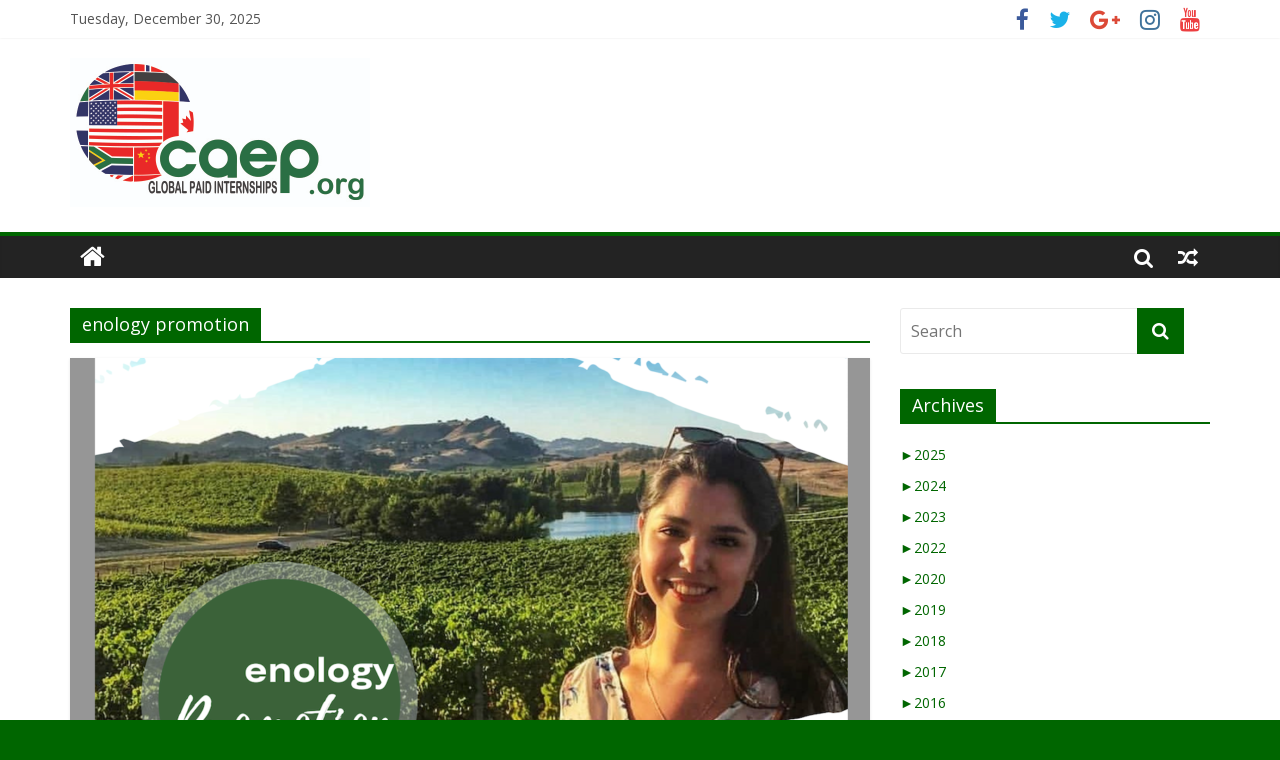

--- FILE ---
content_type: text/html; charset=UTF-8
request_url: https://caep.org/blog/tag/enology-promotion/
body_size: 16907
content:
<!DOCTYPE html>
<html lang="en-US">
<head>
	<meta charset="UTF-8"/><script type="text/javascript">(window.NREUM||(NREUM={})).init={ajax:{deny_list:["bam.nr-data.net"]},feature_flags:["soft_nav"]};(window.NREUM||(NREUM={})).loader_config={licenseKey:"d68edfe1c7",applicationID:"2110900",browserID:"5572134"};;/*! For license information please see nr-loader-rum-1.306.0.min.js.LICENSE.txt */
(()=>{var e,t,r={122:(e,t,r)=>{"use strict";r.d(t,{a:()=>i});var n=r(944);function i(e,t){try{if(!e||"object"!=typeof e)return(0,n.R)(3);if(!t||"object"!=typeof t)return(0,n.R)(4);const r=Object.create(Object.getPrototypeOf(t),Object.getOwnPropertyDescriptors(t)),a=0===Object.keys(r).length?e:r;for(let o in a)if(void 0!==e[o])try{if(null===e[o]){r[o]=null;continue}Array.isArray(e[o])&&Array.isArray(t[o])?r[o]=Array.from(new Set([...e[o],...t[o]])):"object"==typeof e[o]&&"object"==typeof t[o]?r[o]=i(e[o],t[o]):r[o]=e[o]}catch(e){r[o]||(0,n.R)(1,e)}return r}catch(e){(0,n.R)(2,e)}}},154:(e,t,r)=>{"use strict";r.d(t,{OF:()=>c,RI:()=>i,WN:()=>u,bv:()=>a,eN:()=>l,gm:()=>o,mw:()=>s,sb:()=>d});var n=r(863);const i="undefined"!=typeof window&&!!window.document,a="undefined"!=typeof WorkerGlobalScope&&("undefined"!=typeof self&&self instanceof WorkerGlobalScope&&self.navigator instanceof WorkerNavigator||"undefined"!=typeof globalThis&&globalThis instanceof WorkerGlobalScope&&globalThis.navigator instanceof WorkerNavigator),o=i?window:"undefined"!=typeof WorkerGlobalScope&&("undefined"!=typeof self&&self instanceof WorkerGlobalScope&&self||"undefined"!=typeof globalThis&&globalThis instanceof WorkerGlobalScope&&globalThis),s=Boolean("hidden"===o?.document?.visibilityState),c=/iPad|iPhone|iPod/.test(o.navigator?.userAgent),d=c&&"undefined"==typeof SharedWorker,u=((()=>{const e=o.navigator?.userAgent?.match(/Firefox[/\s](\d+\.\d+)/);Array.isArray(e)&&e.length>=2&&e[1]})(),Date.now()-(0,n.t)()),l=()=>"undefined"!=typeof PerformanceNavigationTiming&&o?.performance?.getEntriesByType("navigation")?.[0]?.responseStart},163:(e,t,r)=>{"use strict";r.d(t,{j:()=>E});var n=r(384),i=r(741);var a=r(555);r(860).K7.genericEvents;const o="experimental.resources",s="register",c=e=>{if(!e||"string"!=typeof e)return!1;try{document.createDocumentFragment().querySelector(e)}catch{return!1}return!0};var d=r(614),u=r(944),l=r(122);const f="[data-nr-mask]",g=e=>(0,l.a)(e,(()=>{const e={feature_flags:[],experimental:{allow_registered_children:!1,resources:!1},mask_selector:"*",block_selector:"[data-nr-block]",mask_input_options:{color:!1,date:!1,"datetime-local":!1,email:!1,month:!1,number:!1,range:!1,search:!1,tel:!1,text:!1,time:!1,url:!1,week:!1,textarea:!1,select:!1,password:!0}};return{ajax:{deny_list:void 0,block_internal:!0,enabled:!0,autoStart:!0},api:{get allow_registered_children(){return e.feature_flags.includes(s)||e.experimental.allow_registered_children},set allow_registered_children(t){e.experimental.allow_registered_children=t},duplicate_registered_data:!1},browser_consent_mode:{enabled:!1},distributed_tracing:{enabled:void 0,exclude_newrelic_header:void 0,cors_use_newrelic_header:void 0,cors_use_tracecontext_headers:void 0,allowed_origins:void 0},get feature_flags(){return e.feature_flags},set feature_flags(t){e.feature_flags=t},generic_events:{enabled:!0,autoStart:!0},harvest:{interval:30},jserrors:{enabled:!0,autoStart:!0},logging:{enabled:!0,autoStart:!0},metrics:{enabled:!0,autoStart:!0},obfuscate:void 0,page_action:{enabled:!0},page_view_event:{enabled:!0,autoStart:!0},page_view_timing:{enabled:!0,autoStart:!0},performance:{capture_marks:!1,capture_measures:!1,capture_detail:!0,resources:{get enabled(){return e.feature_flags.includes(o)||e.experimental.resources},set enabled(t){e.experimental.resources=t},asset_types:[],first_party_domains:[],ignore_newrelic:!0}},privacy:{cookies_enabled:!0},proxy:{assets:void 0,beacon:void 0},session:{expiresMs:d.wk,inactiveMs:d.BB},session_replay:{autoStart:!0,enabled:!1,preload:!1,sampling_rate:10,error_sampling_rate:100,collect_fonts:!1,inline_images:!1,fix_stylesheets:!0,mask_all_inputs:!0,get mask_text_selector(){return e.mask_selector},set mask_text_selector(t){c(t)?e.mask_selector="".concat(t,",").concat(f):""===t||null===t?e.mask_selector=f:(0,u.R)(5,t)},get block_class(){return"nr-block"},get ignore_class(){return"nr-ignore"},get mask_text_class(){return"nr-mask"},get block_selector(){return e.block_selector},set block_selector(t){c(t)?e.block_selector+=",".concat(t):""!==t&&(0,u.R)(6,t)},get mask_input_options(){return e.mask_input_options},set mask_input_options(t){t&&"object"==typeof t?e.mask_input_options={...t,password:!0}:(0,u.R)(7,t)}},session_trace:{enabled:!0,autoStart:!0},soft_navigations:{enabled:!0,autoStart:!0},spa:{enabled:!0,autoStart:!0},ssl:void 0,user_actions:{enabled:!0,elementAttributes:["id","className","tagName","type"]}}})());var p=r(154),m=r(324);let h=0;const v={buildEnv:m.F3,distMethod:m.Xs,version:m.xv,originTime:p.WN},b={consented:!1},y={appMetadata:{},get consented(){return this.session?.state?.consent||b.consented},set consented(e){b.consented=e},customTransaction:void 0,denyList:void 0,disabled:!1,harvester:void 0,isolatedBacklog:!1,isRecording:!1,loaderType:void 0,maxBytes:3e4,obfuscator:void 0,onerror:void 0,ptid:void 0,releaseIds:{},session:void 0,timeKeeper:void 0,registeredEntities:[],jsAttributesMetadata:{bytes:0},get harvestCount(){return++h}},_=e=>{const t=(0,l.a)(e,y),r=Object.keys(v).reduce((e,t)=>(e[t]={value:v[t],writable:!1,configurable:!0,enumerable:!0},e),{});return Object.defineProperties(t,r)};var w=r(701);const x=e=>{const t=e.startsWith("http");e+="/",r.p=t?e:"https://"+e};var S=r(836),k=r(241);const R={accountID:void 0,trustKey:void 0,agentID:void 0,licenseKey:void 0,applicationID:void 0,xpid:void 0},A=e=>(0,l.a)(e,R),T=new Set;function E(e,t={},r,o){let{init:s,info:c,loader_config:d,runtime:u={},exposed:l=!0}=t;if(!c){const e=(0,n.pV)();s=e.init,c=e.info,d=e.loader_config}e.init=g(s||{}),e.loader_config=A(d||{}),c.jsAttributes??={},p.bv&&(c.jsAttributes.isWorker=!0),e.info=(0,a.D)(c);const f=e.init,m=[c.beacon,c.errorBeacon];T.has(e.agentIdentifier)||(f.proxy.assets&&(x(f.proxy.assets),m.push(f.proxy.assets)),f.proxy.beacon&&m.push(f.proxy.beacon),e.beacons=[...m],function(e){const t=(0,n.pV)();Object.getOwnPropertyNames(i.W.prototype).forEach(r=>{const n=i.W.prototype[r];if("function"!=typeof n||"constructor"===n)return;let a=t[r];e[r]&&!1!==e.exposed&&"micro-agent"!==e.runtime?.loaderType&&(t[r]=(...t)=>{const n=e[r](...t);return a?a(...t):n})})}(e),(0,n.US)("activatedFeatures",w.B),e.runSoftNavOverSpa&&=!0===f.soft_navigations.enabled&&f.feature_flags.includes("soft_nav")),u.denyList=[...f.ajax.deny_list||[],...f.ajax.block_internal?m:[]],u.ptid=e.agentIdentifier,u.loaderType=r,e.runtime=_(u),T.has(e.agentIdentifier)||(e.ee=S.ee.get(e.agentIdentifier),e.exposed=l,(0,k.W)({agentIdentifier:e.agentIdentifier,drained:!!w.B?.[e.agentIdentifier],type:"lifecycle",name:"initialize",feature:void 0,data:e.config})),T.add(e.agentIdentifier)}},234:(e,t,r)=>{"use strict";r.d(t,{W:()=>a});var n=r(836),i=r(687);class a{constructor(e,t){this.agentIdentifier=e,this.ee=n.ee.get(e),this.featureName=t,this.blocked=!1}deregisterDrain(){(0,i.x3)(this.agentIdentifier,this.featureName)}}},241:(e,t,r)=>{"use strict";r.d(t,{W:()=>a});var n=r(154);const i="newrelic";function a(e={}){try{n.gm.dispatchEvent(new CustomEvent(i,{detail:e}))}catch(e){}}},261:(e,t,r)=>{"use strict";r.d(t,{$9:()=>d,BL:()=>s,CH:()=>g,Dl:()=>_,Fw:()=>y,PA:()=>h,Pl:()=>n,Pv:()=>k,Tb:()=>l,U2:()=>a,V1:()=>S,Wb:()=>x,bt:()=>b,cD:()=>v,d3:()=>w,dT:()=>c,eY:()=>p,fF:()=>f,hG:()=>i,k6:()=>o,nb:()=>m,o5:()=>u});const n="api-",i="addPageAction",a="addToTrace",o="addRelease",s="finished",c="interaction",d="log",u="noticeError",l="pauseReplay",f="recordCustomEvent",g="recordReplay",p="register",m="setApplicationVersion",h="setCurrentRouteName",v="setCustomAttribute",b="setErrorHandler",y="setPageViewName",_="setUserId",w="start",x="wrapLogger",S="measure",k="consent"},289:(e,t,r)=>{"use strict";r.d(t,{GG:()=>o,Qr:()=>c,sB:()=>s});var n=r(878),i=r(389);function a(){return"undefined"==typeof document||"complete"===document.readyState}function o(e,t){if(a())return e();const r=(0,i.J)(e),o=setInterval(()=>{a()&&(clearInterval(o),r())},500);(0,n.sp)("load",r,t)}function s(e){if(a())return e();(0,n.DD)("DOMContentLoaded",e)}function c(e){if(a())return e();(0,n.sp)("popstate",e)}},324:(e,t,r)=>{"use strict";r.d(t,{F3:()=>i,Xs:()=>a,xv:()=>n});const n="1.306.0",i="PROD",a="CDN"},374:(e,t,r)=>{r.nc=(()=>{try{return document?.currentScript?.nonce}catch(e){}return""})()},384:(e,t,r)=>{"use strict";r.d(t,{NT:()=>o,US:()=>u,Zm:()=>s,bQ:()=>d,dV:()=>c,pV:()=>l});var n=r(154),i=r(863),a=r(910);const o={beacon:"bam.nr-data.net",errorBeacon:"bam.nr-data.net"};function s(){return n.gm.NREUM||(n.gm.NREUM={}),void 0===n.gm.newrelic&&(n.gm.newrelic=n.gm.NREUM),n.gm.NREUM}function c(){let e=s();return e.o||(e.o={ST:n.gm.setTimeout,SI:n.gm.setImmediate||n.gm.setInterval,CT:n.gm.clearTimeout,XHR:n.gm.XMLHttpRequest,REQ:n.gm.Request,EV:n.gm.Event,PR:n.gm.Promise,MO:n.gm.MutationObserver,FETCH:n.gm.fetch,WS:n.gm.WebSocket},(0,a.i)(...Object.values(e.o))),e}function d(e,t){let r=s();r.initializedAgents??={},t.initializedAt={ms:(0,i.t)(),date:new Date},r.initializedAgents[e]=t}function u(e,t){s()[e]=t}function l(){return function(){let e=s();const t=e.info||{};e.info={beacon:o.beacon,errorBeacon:o.errorBeacon,...t}}(),function(){let e=s();const t=e.init||{};e.init={...t}}(),c(),function(){let e=s();const t=e.loader_config||{};e.loader_config={...t}}(),s()}},389:(e,t,r)=>{"use strict";function n(e,t=500,r={}){const n=r?.leading||!1;let i;return(...r)=>{n&&void 0===i&&(e.apply(this,r),i=setTimeout(()=>{i=clearTimeout(i)},t)),n||(clearTimeout(i),i=setTimeout(()=>{e.apply(this,r)},t))}}function i(e){let t=!1;return(...r)=>{t||(t=!0,e.apply(this,r))}}r.d(t,{J:()=>i,s:()=>n})},555:(e,t,r)=>{"use strict";r.d(t,{D:()=>s,f:()=>o});var n=r(384),i=r(122);const a={beacon:n.NT.beacon,errorBeacon:n.NT.errorBeacon,licenseKey:void 0,applicationID:void 0,sa:void 0,queueTime:void 0,applicationTime:void 0,ttGuid:void 0,user:void 0,account:void 0,product:void 0,extra:void 0,jsAttributes:{},userAttributes:void 0,atts:void 0,transactionName:void 0,tNamePlain:void 0};function o(e){try{return!!e.licenseKey&&!!e.errorBeacon&&!!e.applicationID}catch(e){return!1}}const s=e=>(0,i.a)(e,a)},566:(e,t,r)=>{"use strict";r.d(t,{LA:()=>s,bz:()=>o});var n=r(154);const i="xxxxxxxx-xxxx-4xxx-yxxx-xxxxxxxxxxxx";function a(e,t){return e?15&e[t]:16*Math.random()|0}function o(){const e=n.gm?.crypto||n.gm?.msCrypto;let t,r=0;return e&&e.getRandomValues&&(t=e.getRandomValues(new Uint8Array(30))),i.split("").map(e=>"x"===e?a(t,r++).toString(16):"y"===e?(3&a()|8).toString(16):e).join("")}function s(e){const t=n.gm?.crypto||n.gm?.msCrypto;let r,i=0;t&&t.getRandomValues&&(r=t.getRandomValues(new Uint8Array(e)));const o=[];for(var s=0;s<e;s++)o.push(a(r,i++).toString(16));return o.join("")}},606:(e,t,r)=>{"use strict";r.d(t,{i:()=>a});var n=r(908);a.on=o;var i=a.handlers={};function a(e,t,r,a){o(a||n.d,i,e,t,r)}function o(e,t,r,i,a){a||(a="feature"),e||(e=n.d);var o=t[a]=t[a]||{};(o[r]=o[r]||[]).push([e,i])}},607:(e,t,r)=>{"use strict";r.d(t,{W:()=>n});const n=(0,r(566).bz)()},614:(e,t,r)=>{"use strict";r.d(t,{BB:()=>o,H3:()=>n,g:()=>d,iL:()=>c,tS:()=>s,uh:()=>i,wk:()=>a});const n="NRBA",i="SESSION",a=144e5,o=18e5,s={STARTED:"session-started",PAUSE:"session-pause",RESET:"session-reset",RESUME:"session-resume",UPDATE:"session-update"},c={SAME_TAB:"same-tab",CROSS_TAB:"cross-tab"},d={OFF:0,FULL:1,ERROR:2}},630:(e,t,r)=>{"use strict";r.d(t,{T:()=>n});const n=r(860).K7.pageViewEvent},646:(e,t,r)=>{"use strict";r.d(t,{y:()=>n});class n{constructor(e){this.contextId=e}}},687:(e,t,r)=>{"use strict";r.d(t,{Ak:()=>d,Ze:()=>f,x3:()=>u});var n=r(241),i=r(836),a=r(606),o=r(860),s=r(646);const c={};function d(e,t){const r={staged:!1,priority:o.P3[t]||0};l(e),c[e].get(t)||c[e].set(t,r)}function u(e,t){e&&c[e]&&(c[e].get(t)&&c[e].delete(t),p(e,t,!1),c[e].size&&g(e))}function l(e){if(!e)throw new Error("agentIdentifier required");c[e]||(c[e]=new Map)}function f(e="",t="feature",r=!1){if(l(e),!e||!c[e].get(t)||r)return p(e,t);c[e].get(t).staged=!0,g(e)}function g(e){const t=Array.from(c[e]);t.every(([e,t])=>t.staged)&&(t.sort((e,t)=>e[1].priority-t[1].priority),t.forEach(([t])=>{c[e].delete(t),p(e,t)}))}function p(e,t,r=!0){const o=e?i.ee.get(e):i.ee,c=a.i.handlers;if(!o.aborted&&o.backlog&&c){if((0,n.W)({agentIdentifier:e,type:"lifecycle",name:"drain",feature:t}),r){const e=o.backlog[t],r=c[t];if(r){for(let t=0;e&&t<e.length;++t)m(e[t],r);Object.entries(r).forEach(([e,t])=>{Object.values(t||{}).forEach(t=>{t[0]?.on&&t[0]?.context()instanceof s.y&&t[0].on(e,t[1])})})}}o.isolatedBacklog||delete c[t],o.backlog[t]=null,o.emit("drain-"+t,[])}}function m(e,t){var r=e[1];Object.values(t[r]||{}).forEach(t=>{var r=e[0];if(t[0]===r){var n=t[1],i=e[3],a=e[2];n.apply(i,a)}})}},699:(e,t,r)=>{"use strict";r.d(t,{It:()=>a,KC:()=>s,No:()=>i,qh:()=>o});var n=r(860);const i=16e3,a=1e6,o="SESSION_ERROR",s={[n.K7.logging]:!0,[n.K7.genericEvents]:!1,[n.K7.jserrors]:!1,[n.K7.ajax]:!1}},701:(e,t,r)=>{"use strict";r.d(t,{B:()=>a,t:()=>o});var n=r(241);const i=new Set,a={};function o(e,t){const r=t.agentIdentifier;a[r]??={},e&&"object"==typeof e&&(i.has(r)||(t.ee.emit("rumresp",[e]),a[r]=e,i.add(r),(0,n.W)({agentIdentifier:r,loaded:!0,drained:!0,type:"lifecycle",name:"load",feature:void 0,data:e})))}},741:(e,t,r)=>{"use strict";r.d(t,{W:()=>a});var n=r(944),i=r(261);class a{#e(e,...t){if(this[e]!==a.prototype[e])return this[e](...t);(0,n.R)(35,e)}addPageAction(e,t){return this.#e(i.hG,e,t)}register(e){return this.#e(i.eY,e)}recordCustomEvent(e,t){return this.#e(i.fF,e,t)}setPageViewName(e,t){return this.#e(i.Fw,e,t)}setCustomAttribute(e,t,r){return this.#e(i.cD,e,t,r)}noticeError(e,t){return this.#e(i.o5,e,t)}setUserId(e){return this.#e(i.Dl,e)}setApplicationVersion(e){return this.#e(i.nb,e)}setErrorHandler(e){return this.#e(i.bt,e)}addRelease(e,t){return this.#e(i.k6,e,t)}log(e,t){return this.#e(i.$9,e,t)}start(){return this.#e(i.d3)}finished(e){return this.#e(i.BL,e)}recordReplay(){return this.#e(i.CH)}pauseReplay(){return this.#e(i.Tb)}addToTrace(e){return this.#e(i.U2,e)}setCurrentRouteName(e){return this.#e(i.PA,e)}interaction(e){return this.#e(i.dT,e)}wrapLogger(e,t,r){return this.#e(i.Wb,e,t,r)}measure(e,t){return this.#e(i.V1,e,t)}consent(e){return this.#e(i.Pv,e)}}},782:(e,t,r)=>{"use strict";r.d(t,{T:()=>n});const n=r(860).K7.pageViewTiming},836:(e,t,r)=>{"use strict";r.d(t,{P:()=>s,ee:()=>c});var n=r(384),i=r(990),a=r(646),o=r(607);const s="nr@context:".concat(o.W),c=function e(t,r){var n={},o={},u={},l=!1;try{l=16===r.length&&d.initializedAgents?.[r]?.runtime.isolatedBacklog}catch(e){}var f={on:p,addEventListener:p,removeEventListener:function(e,t){var r=n[e];if(!r)return;for(var i=0;i<r.length;i++)r[i]===t&&r.splice(i,1)},emit:function(e,r,n,i,a){!1!==a&&(a=!0);if(c.aborted&&!i)return;t&&a&&t.emit(e,r,n);var s=g(n);m(e).forEach(e=>{e.apply(s,r)});var d=v()[o[e]];d&&d.push([f,e,r,s]);return s},get:h,listeners:m,context:g,buffer:function(e,t){const r=v();if(t=t||"feature",f.aborted)return;Object.entries(e||{}).forEach(([e,n])=>{o[n]=t,t in r||(r[t]=[])})},abort:function(){f._aborted=!0,Object.keys(f.backlog).forEach(e=>{delete f.backlog[e]})},isBuffering:function(e){return!!v()[o[e]]},debugId:r,backlog:l?{}:t&&"object"==typeof t.backlog?t.backlog:{},isolatedBacklog:l};return Object.defineProperty(f,"aborted",{get:()=>{let e=f._aborted||!1;return e||(t&&(e=t.aborted),e)}}),f;function g(e){return e&&e instanceof a.y?e:e?(0,i.I)(e,s,()=>new a.y(s)):new a.y(s)}function p(e,t){n[e]=m(e).concat(t)}function m(e){return n[e]||[]}function h(t){return u[t]=u[t]||e(f,t)}function v(){return f.backlog}}(void 0,"globalEE"),d=(0,n.Zm)();d.ee||(d.ee=c)},843:(e,t,r)=>{"use strict";r.d(t,{G:()=>a,u:()=>i});var n=r(878);function i(e,t=!1,r,i){(0,n.DD)("visibilitychange",function(){if(t)return void("hidden"===document.visibilityState&&e());e(document.visibilityState)},r,i)}function a(e,t,r){(0,n.sp)("pagehide",e,t,r)}},860:(e,t,r)=>{"use strict";r.d(t,{$J:()=>u,K7:()=>c,P3:()=>d,XX:()=>i,Yy:()=>s,df:()=>a,qY:()=>n,v4:()=>o});const n="events",i="jserrors",a="browser/blobs",o="rum",s="browser/logs",c={ajax:"ajax",genericEvents:"generic_events",jserrors:i,logging:"logging",metrics:"metrics",pageAction:"page_action",pageViewEvent:"page_view_event",pageViewTiming:"page_view_timing",sessionReplay:"session_replay",sessionTrace:"session_trace",softNav:"soft_navigations",spa:"spa"},d={[c.pageViewEvent]:1,[c.pageViewTiming]:2,[c.metrics]:3,[c.jserrors]:4,[c.spa]:5,[c.ajax]:6,[c.sessionTrace]:7,[c.softNav]:8,[c.sessionReplay]:9,[c.logging]:10,[c.genericEvents]:11},u={[c.pageViewEvent]:o,[c.pageViewTiming]:n,[c.ajax]:n,[c.spa]:n,[c.softNav]:n,[c.metrics]:i,[c.jserrors]:i,[c.sessionTrace]:a,[c.sessionReplay]:a,[c.logging]:s,[c.genericEvents]:"ins"}},863:(e,t,r)=>{"use strict";function n(){return Math.floor(performance.now())}r.d(t,{t:()=>n})},878:(e,t,r)=>{"use strict";function n(e,t){return{capture:e,passive:!1,signal:t}}function i(e,t,r=!1,i){window.addEventListener(e,t,n(r,i))}function a(e,t,r=!1,i){document.addEventListener(e,t,n(r,i))}r.d(t,{DD:()=>a,jT:()=>n,sp:()=>i})},908:(e,t,r)=>{"use strict";r.d(t,{d:()=>n,p:()=>i});var n=r(836).ee.get("handle");function i(e,t,r,i,a){a?(a.buffer([e],i),a.emit(e,t,r)):(n.buffer([e],i),n.emit(e,t,r))}},910:(e,t,r)=>{"use strict";r.d(t,{i:()=>a});var n=r(944);const i=new Map;function a(...e){return e.every(e=>{if(i.has(e))return i.get(e);const t="function"==typeof e?e.toString():"",r=t.includes("[native code]"),a=t.includes("nrWrapper");return r||a||(0,n.R)(64,e?.name||t),i.set(e,r),r})}},944:(e,t,r)=>{"use strict";r.d(t,{R:()=>i});var n=r(241);function i(e,t){"function"==typeof console.debug&&(console.debug("New Relic Warning: https://github.com/newrelic/newrelic-browser-agent/blob/main/docs/warning-codes.md#".concat(e),t),(0,n.W)({agentIdentifier:null,drained:null,type:"data",name:"warn",feature:"warn",data:{code:e,secondary:t}}))}},969:(e,t,r)=>{"use strict";r.d(t,{TZ:()=>n,XG:()=>s,rs:()=>i,xV:()=>o,z_:()=>a});const n=r(860).K7.metrics,i="sm",a="cm",o="storeSupportabilityMetrics",s="storeEventMetrics"},990:(e,t,r)=>{"use strict";r.d(t,{I:()=>i});var n=Object.prototype.hasOwnProperty;function i(e,t,r){if(n.call(e,t))return e[t];var i=r();if(Object.defineProperty&&Object.keys)try{return Object.defineProperty(e,t,{value:i,writable:!0,enumerable:!1}),i}catch(e){}return e[t]=i,i}}},n={};function i(e){var t=n[e];if(void 0!==t)return t.exports;var a=n[e]={exports:{}};return r[e](a,a.exports,i),a.exports}i.m=r,i.d=(e,t)=>{for(var r in t)i.o(t,r)&&!i.o(e,r)&&Object.defineProperty(e,r,{enumerable:!0,get:t[r]})},i.f={},i.e=e=>Promise.all(Object.keys(i.f).reduce((t,r)=>(i.f[r](e,t),t),[])),i.u=e=>"nr-rum-1.306.0.min.js",i.o=(e,t)=>Object.prototype.hasOwnProperty.call(e,t),e={},t="NRBA-1.306.0.PROD:",i.l=(r,n,a,o)=>{if(e[r])e[r].push(n);else{var s,c;if(void 0!==a)for(var d=document.getElementsByTagName("script"),u=0;u<d.length;u++){var l=d[u];if(l.getAttribute("src")==r||l.getAttribute("data-webpack")==t+a){s=l;break}}if(!s){c=!0;var f={296:"sha512-XHJAyYwsxAD4jnOFenBf2aq49/pv28jKOJKs7YGQhagYYI2Zk8nHflZPdd7WiilkmEkgIZQEFX4f1AJMoyzKwA=="};(s=document.createElement("script")).charset="utf-8",i.nc&&s.setAttribute("nonce",i.nc),s.setAttribute("data-webpack",t+a),s.src=r,0!==s.src.indexOf(window.location.origin+"/")&&(s.crossOrigin="anonymous"),f[o]&&(s.integrity=f[o])}e[r]=[n];var g=(t,n)=>{s.onerror=s.onload=null,clearTimeout(p);var i=e[r];if(delete e[r],s.parentNode&&s.parentNode.removeChild(s),i&&i.forEach(e=>e(n)),t)return t(n)},p=setTimeout(g.bind(null,void 0,{type:"timeout",target:s}),12e4);s.onerror=g.bind(null,s.onerror),s.onload=g.bind(null,s.onload),c&&document.head.appendChild(s)}},i.r=e=>{"undefined"!=typeof Symbol&&Symbol.toStringTag&&Object.defineProperty(e,Symbol.toStringTag,{value:"Module"}),Object.defineProperty(e,"__esModule",{value:!0})},i.p="https://js-agent.newrelic.com/",(()=>{var e={374:0,840:0};i.f.j=(t,r)=>{var n=i.o(e,t)?e[t]:void 0;if(0!==n)if(n)r.push(n[2]);else{var a=new Promise((r,i)=>n=e[t]=[r,i]);r.push(n[2]=a);var o=i.p+i.u(t),s=new Error;i.l(o,r=>{if(i.o(e,t)&&(0!==(n=e[t])&&(e[t]=void 0),n)){var a=r&&("load"===r.type?"missing":r.type),o=r&&r.target&&r.target.src;s.message="Loading chunk "+t+" failed: ("+a+": "+o+")",s.name="ChunkLoadError",s.type=a,s.request=o,n[1](s)}},"chunk-"+t,t)}};var t=(t,r)=>{var n,a,[o,s,c]=r,d=0;if(o.some(t=>0!==e[t])){for(n in s)i.o(s,n)&&(i.m[n]=s[n]);if(c)c(i)}for(t&&t(r);d<o.length;d++)a=o[d],i.o(e,a)&&e[a]&&e[a][0](),e[a]=0},r=self["webpackChunk:NRBA-1.306.0.PROD"]=self["webpackChunk:NRBA-1.306.0.PROD"]||[];r.forEach(t.bind(null,0)),r.push=t.bind(null,r.push.bind(r))})(),(()=>{"use strict";i(374);var e=i(566),t=i(741);class r extends t.W{agentIdentifier=(0,e.LA)(16)}var n=i(860);const a=Object.values(n.K7);var o=i(163);var s=i(908),c=i(863),d=i(261),u=i(241),l=i(944),f=i(701),g=i(969);function p(e,t,i,a){const o=a||i;!o||o[e]&&o[e]!==r.prototype[e]||(o[e]=function(){(0,s.p)(g.xV,["API/"+e+"/called"],void 0,n.K7.metrics,i.ee),(0,u.W)({agentIdentifier:i.agentIdentifier,drained:!!f.B?.[i.agentIdentifier],type:"data",name:"api",feature:d.Pl+e,data:{}});try{return t.apply(this,arguments)}catch(e){(0,l.R)(23,e)}})}function m(e,t,r,n,i){const a=e.info;null===r?delete a.jsAttributes[t]:a.jsAttributes[t]=r,(i||null===r)&&(0,s.p)(d.Pl+n,[(0,c.t)(),t,r],void 0,"session",e.ee)}var h=i(687),v=i(234),b=i(289),y=i(154),_=i(384);const w=e=>y.RI&&!0===e?.privacy.cookies_enabled;function x(e){return!!(0,_.dV)().o.MO&&w(e)&&!0===e?.session_trace.enabled}var S=i(389),k=i(699);class R extends v.W{constructor(e,t){super(e.agentIdentifier,t),this.agentRef=e,this.abortHandler=void 0,this.featAggregate=void 0,this.loadedSuccessfully=void 0,this.onAggregateImported=new Promise(e=>{this.loadedSuccessfully=e}),this.deferred=Promise.resolve(),!1===e.init[this.featureName].autoStart?this.deferred=new Promise((t,r)=>{this.ee.on("manual-start-all",(0,S.J)(()=>{(0,h.Ak)(e.agentIdentifier,this.featureName),t()}))}):(0,h.Ak)(e.agentIdentifier,t)}importAggregator(e,t,r={}){if(this.featAggregate)return;const n=async()=>{let n;await this.deferred;try{if(w(e.init)){const{setupAgentSession:t}=await i.e(296).then(i.bind(i,305));n=t(e)}}catch(e){(0,l.R)(20,e),this.ee.emit("internal-error",[e]),(0,s.p)(k.qh,[e],void 0,this.featureName,this.ee)}try{if(!this.#t(this.featureName,n,e.init))return(0,h.Ze)(this.agentIdentifier,this.featureName),void this.loadedSuccessfully(!1);const{Aggregate:i}=await t();this.featAggregate=new i(e,r),e.runtime.harvester.initializedAggregates.push(this.featAggregate),this.loadedSuccessfully(!0)}catch(e){(0,l.R)(34,e),this.abortHandler?.(),(0,h.Ze)(this.agentIdentifier,this.featureName,!0),this.loadedSuccessfully(!1),this.ee&&this.ee.abort()}};y.RI?(0,b.GG)(()=>n(),!0):n()}#t(e,t,r){if(this.blocked)return!1;switch(e){case n.K7.sessionReplay:return x(r)&&!!t;case n.K7.sessionTrace:return!!t;default:return!0}}}var A=i(630),T=i(614);class E extends R{static featureName=A.T;constructor(e){var t;super(e,A.T),this.setupInspectionEvents(e.agentIdentifier),t=e,p(d.Fw,function(e,r){"string"==typeof e&&("/"!==e.charAt(0)&&(e="/"+e),t.runtime.customTransaction=(r||"http://custom.transaction")+e,(0,s.p)(d.Pl+d.Fw,[(0,c.t)()],void 0,void 0,t.ee))},t),this.importAggregator(e,()=>i.e(296).then(i.bind(i,943)))}setupInspectionEvents(e){const t=(t,r)=>{t&&(0,u.W)({agentIdentifier:e,timeStamp:t.timeStamp,loaded:"complete"===t.target.readyState,type:"window",name:r,data:t.target.location+""})};(0,b.sB)(e=>{t(e,"DOMContentLoaded")}),(0,b.GG)(e=>{t(e,"load")}),(0,b.Qr)(e=>{t(e,"navigate")}),this.ee.on(T.tS.UPDATE,(t,r)=>{(0,u.W)({agentIdentifier:e,type:"lifecycle",name:"session",data:r})})}}var N=i(843),I=i(782);class j extends R{static featureName=I.T;constructor(e){super(e,I.T),y.RI&&((0,N.u)(()=>(0,s.p)("docHidden",[(0,c.t)()],void 0,I.T,this.ee),!0),(0,N.G)(()=>(0,s.p)("winPagehide",[(0,c.t)()],void 0,I.T,this.ee)),this.importAggregator(e,()=>i.e(296).then(i.bind(i,117))))}}class P extends R{static featureName=g.TZ;constructor(e){super(e,g.TZ),y.RI&&document.addEventListener("securitypolicyviolation",e=>{(0,s.p)(g.xV,["Generic/CSPViolation/Detected"],void 0,this.featureName,this.ee)}),this.importAggregator(e,()=>i.e(296).then(i.bind(i,623)))}}new class extends r{constructor(e){var t;(super(),y.gm)?(this.features={},(0,_.bQ)(this.agentIdentifier,this),this.desiredFeatures=new Set(e.features||[]),this.desiredFeatures.add(E),this.runSoftNavOverSpa=[...this.desiredFeatures].some(e=>e.featureName===n.K7.softNav),(0,o.j)(this,e,e.loaderType||"agent"),t=this,p(d.cD,function(e,r,n=!1){if("string"==typeof e){if(["string","number","boolean"].includes(typeof r)||null===r)return m(t,e,r,d.cD,n);(0,l.R)(40,typeof r)}else(0,l.R)(39,typeof e)},t),function(e){p(d.Dl,function(t){if("string"==typeof t||null===t)return m(e,"enduser.id",t,d.Dl,!0);(0,l.R)(41,typeof t)},e)}(this),function(e){p(d.nb,function(t){if("string"==typeof t||null===t)return m(e,"application.version",t,d.nb,!1);(0,l.R)(42,typeof t)},e)}(this),function(e){p(d.d3,function(){e.ee.emit("manual-start-all")},e)}(this),function(e){p(d.Pv,function(t=!0){if("boolean"==typeof t){if((0,s.p)(d.Pl+d.Pv,[t],void 0,"session",e.ee),e.runtime.consented=t,t){const t=e.features.page_view_event;t.onAggregateImported.then(e=>{const r=t.featAggregate;e&&!r.sentRum&&r.sendRum()})}}else(0,l.R)(65,typeof t)},e)}(this),this.run()):(0,l.R)(21)}get config(){return{info:this.info,init:this.init,loader_config:this.loader_config,runtime:this.runtime}}get api(){return this}run(){try{const e=function(e){const t={};return a.forEach(r=>{t[r]=!!e[r]?.enabled}),t}(this.init),t=[...this.desiredFeatures];t.sort((e,t)=>n.P3[e.featureName]-n.P3[t.featureName]),t.forEach(t=>{if(!e[t.featureName]&&t.featureName!==n.K7.pageViewEvent)return;if(this.runSoftNavOverSpa&&t.featureName===n.K7.spa)return;if(!this.runSoftNavOverSpa&&t.featureName===n.K7.softNav)return;const r=function(e){switch(e){case n.K7.ajax:return[n.K7.jserrors];case n.K7.sessionTrace:return[n.K7.ajax,n.K7.pageViewEvent];case n.K7.sessionReplay:return[n.K7.sessionTrace];case n.K7.pageViewTiming:return[n.K7.pageViewEvent];default:return[]}}(t.featureName).filter(e=>!(e in this.features));r.length>0&&(0,l.R)(36,{targetFeature:t.featureName,missingDependencies:r}),this.features[t.featureName]=new t(this)})}catch(e){(0,l.R)(22,e);for(const e in this.features)this.features[e].abortHandler?.();const t=(0,_.Zm)();delete t.initializedAgents[this.agentIdentifier]?.features,delete this.sharedAggregator;return t.ee.get(this.agentIdentifier).abort(),!1}}}({features:[E,j,P],loaderType:"lite"})})()})();</script>
	<meta name="viewport" content="width=device-width, initial-scale=1">
	<link rel="profile" href="http://gmpg.org/xfn/11"/>
	<link rel="pingback" href="https://caep.org/blog/xmlrpc.php"/>
	<title>enology promotion Archives - CAEP Blog</title>

<!-- This site is optimized with the Yoast SEO plugin v12.3 - https://yoast.com/wordpress/plugins/seo/ -->
<meta name="robots" content="max-snippet:-1, max-image-preview:large, max-video-preview:-1"/>
<link rel="canonical" href="https://caep.org/blog/tag/enology-promotion/" />
<meta property="og:locale" content="en_US" />
<meta property="og:type" content="object" />
<meta property="og:title" content="enology promotion Archives - CAEP Blog" />
<meta property="og:url" content="https://caep.org/blog/tag/enology-promotion/" />
<meta property="og:site_name" content="CAEP Blog" />
<meta name="twitter:card" content="summary" />
<meta name="twitter:title" content="enology promotion Archives - CAEP Blog" />
<meta name="twitter:site" content="@CAEP_USA" />
<script type='application/ld+json' class='yoast-schema-graph yoast-schema-graph--main'>{"@context":"https://schema.org","@graph":[{"@type":"Organization","@id":"https://caep.org/blog/#organization","name":"CAEP LLC","url":"https://caep.org/blog/","sameAs":["https://www.facebook.com/caepusa","https://instagram.com/caepusa","https://www.linkedin.com/company/caep","https://www.youtube.com/user/CAEPLLC","https://twitter.com/CAEP_USA"],"logo":{"@type":"ImageObject","@id":"https://caep.org/blog/#logo","url":"https://caep.org/blog/wp-content/uploads/2013/06/corporatelogo.png","width":232,"height":109,"caption":"CAEP LLC"},"image":{"@id":"https://caep.org/blog/#logo"}},{"@type":"WebSite","@id":"https://caep.org/blog/#website","url":"https://caep.org/blog/","name":"CAEP Blog","publisher":{"@id":"https://caep.org/blog/#organization"},"potentialAction":{"@type":"SearchAction","target":"https://caep.org/blog/?s={search_term_string}","query-input":"required name=search_term_string"}},{"@type":"CollectionPage","@id":"https://caep.org/blog/tag/enology-promotion/#webpage","url":"https://caep.org/blog/tag/enology-promotion/","inLanguage":"en-US","name":"enology promotion Archives - CAEP Blog","isPartOf":{"@id":"https://caep.org/blog/#website"}}]}</script>
<!-- / Yoast SEO plugin. -->

<link rel='dns-prefetch' href='//fonts.googleapis.com' />
<link rel='dns-prefetch' href='//s.w.org' />
<link rel="alternate" type="application/rss+xml" title="CAEP Blog &raquo; Feed" href="https://caep.org/blog/feed/" />
<link rel="alternate" type="application/rss+xml" title="CAEP Blog &raquo; Comments Feed" href="https://caep.org/blog/comments/feed/" />
<link rel="alternate" type="application/rss+xml" title="CAEP Blog &raquo; enology promotion Tag Feed" href="https://caep.org/blog/tag/enology-promotion/feed/" />
		<script type="text/javascript">
			window._wpemojiSettings = {"baseUrl":"https:\/\/s.w.org\/images\/core\/emoji\/11.2.0\/72x72\/","ext":".png","svgUrl":"https:\/\/s.w.org\/images\/core\/emoji\/11.2.0\/svg\/","svgExt":".svg","source":{"concatemoji":"https:\/\/caep.org\/blog\/wp-includes\/js\/wp-emoji-release.min.js?ver=5.1.19"}};
			!function(e,a,t){var n,r,o,i=a.createElement("canvas"),p=i.getContext&&i.getContext("2d");function s(e,t){var a=String.fromCharCode;p.clearRect(0,0,i.width,i.height),p.fillText(a.apply(this,e),0,0);e=i.toDataURL();return p.clearRect(0,0,i.width,i.height),p.fillText(a.apply(this,t),0,0),e===i.toDataURL()}function c(e){var t=a.createElement("script");t.src=e,t.defer=t.type="text/javascript",a.getElementsByTagName("head")[0].appendChild(t)}for(o=Array("flag","emoji"),t.supports={everything:!0,everythingExceptFlag:!0},r=0;r<o.length;r++)t.supports[o[r]]=function(e){if(!p||!p.fillText)return!1;switch(p.textBaseline="top",p.font="600 32px Arial",e){case"flag":return s([55356,56826,55356,56819],[55356,56826,8203,55356,56819])?!1:!s([55356,57332,56128,56423,56128,56418,56128,56421,56128,56430,56128,56423,56128,56447],[55356,57332,8203,56128,56423,8203,56128,56418,8203,56128,56421,8203,56128,56430,8203,56128,56423,8203,56128,56447]);case"emoji":return!s([55358,56760,9792,65039],[55358,56760,8203,9792,65039])}return!1}(o[r]),t.supports.everything=t.supports.everything&&t.supports[o[r]],"flag"!==o[r]&&(t.supports.everythingExceptFlag=t.supports.everythingExceptFlag&&t.supports[o[r]]);t.supports.everythingExceptFlag=t.supports.everythingExceptFlag&&!t.supports.flag,t.DOMReady=!1,t.readyCallback=function(){t.DOMReady=!0},t.supports.everything||(n=function(){t.readyCallback()},a.addEventListener?(a.addEventListener("DOMContentLoaded",n,!1),e.addEventListener("load",n,!1)):(e.attachEvent("onload",n),a.attachEvent("onreadystatechange",function(){"complete"===a.readyState&&t.readyCallback()})),(n=t.source||{}).concatemoji?c(n.concatemoji):n.wpemoji&&n.twemoji&&(c(n.twemoji),c(n.wpemoji)))}(window,document,window._wpemojiSettings);
		</script>
		<style type="text/css">
img.wp-smiley,
img.emoji {
	display: inline !important;
	border: none !important;
	box-shadow: none !important;
	height: 1em !important;
	width: 1em !important;
	margin: 0 .07em !important;
	vertical-align: -0.1em !important;
	background: none !important;
	padding: 0 !important;
}
</style>
	<link rel='stylesheet' id='wp-block-library-css'  href='https://caep.org/blog/wp-includes/css/dist/block-library/style.min.css?ver=5.1.19' type='text/css' media='all' />
<link rel='stylesheet' id='colormag_google_fonts-css'  href='//fonts.googleapis.com/css?family=Open+Sans%3A400%2C600&#038;ver=5.1.19' type='text/css' media='all' />
<link rel='stylesheet' id='colormag_style-css'  href='https://caep.org/blog/wp-content/themes/colormag/style.css?ver=5.1.19' type='text/css' media='all' />
<link rel='stylesheet' id='colormag-fontawesome-css'  href='https://caep.org/blog/wp-content/themes/colormag/fontawesome/css/font-awesome.css?ver=4.2.1' type='text/css' media='all' />
<link rel='stylesheet' id='colormag-featured-image-popup-css-css'  href='https://caep.org/blog/wp-content/themes/colormag/js/magnific-popup/magnific-popup.css?ver=20150310' type='text/css' media='all' />
<script type='text/javascript' src='https://caep.org/blog/wp-includes/js/jquery/jquery.js?ver=1.12.4'></script>
<script type='text/javascript' src='https://caep.org/blog/wp-includes/js/jquery/jquery-migrate.min.js?ver=1.4.1'></script>
<script type='text/javascript' src='https://caep.org/blog/wp-content/themes/colormag/js/colormag-custom.js?ver=5.1.19'></script>
<!--[if lte IE 8]>
<script type='text/javascript' src='https://caep.org/blog/wp-content/themes/colormag/js/html5shiv.min.js?ver=5.1.19'></script>
<![endif]-->
<link rel='https://api.w.org/' href='https://caep.org/blog/wp-json/' />
<link rel="EditURI" type="application/rsd+xml" title="RSD" href="https://caep.org/blog/xmlrpc.php?rsd" />
<link rel="wlwmanifest" type="application/wlwmanifest+xml" href="https://caep.org/blog/wp-includes/wlwmanifest.xml" /> 
<meta name="generator" content="WordPress 5.1.19" />
		<style type="text/css">
			.comments-link {
				display: none;
			}
					</style>
		
		<style type="text/css" id="custom-background-css">
body.custom-background { background-color: #006600; }
</style>
	<!-- CAEP Blog Internal Styles -->		<style type="text/css"> .colormag-button,blockquote,button,input[type=reset],input[type=button],input[type=submit],#masthead.colormag-header-clean #site-navigation.main-small-navigation .menu-toggle{background-color:#006600}#site-title a,.next a:hover,.previous a:hover,.social-links i.fa:hover,a,#masthead.colormag-header-clean .social-links li:hover i.fa,#masthead.colormag-header-classic .social-links li:hover i.fa,#masthead.colormag-header-clean .breaking-news .newsticker a:hover,#masthead.colormag-header-classic .breaking-news .newsticker a:hover,#masthead.colormag-header-classic #site-navigation .fa.search-top:hover,#masthead.colormag-header-classic #site-navigation.main-navigation .random-post a:hover .fa-random{color:#006600}.fa.search-top:hover,#masthead.colormag-header-classic #site-navigation.main-small-navigation .menu-toggle{background-color:#006600}#site-navigation{border-top:4px solid #006600}.home-icon.front_page_on,.main-navigation a:hover,.main-navigation ul li ul li a:hover,.main-navigation ul li ul li:hover>a,.main-navigation ul li.current-menu-ancestor>a,.main-navigation ul li.current-menu-item ul li a:hover,.main-navigation ul li.current-menu-item>a,.main-navigation ul li.current_page_ancestor>a,.main-navigation ul li.current_page_item>a,.main-navigation ul li:hover>a,.main-small-navigation li a:hover,.site-header .menu-toggle:hover,#masthead.colormag-header-classic #site-navigation.main-navigation ul#menu-primary ul.sub-menu li:hover > a, #masthead.colormag-header-classic #site-navigation.main-navigation ul#menu-primary ul.sub-menu li.current-menu-ancestor > a, #masthead.colormag-header-classic #site-navigation.main-navigation ul#menu-primary ul.sub-menu li.current-menu-item > a,#masthead .main-small-navigation li:hover > a, #masthead .main-small-navigation li.current-page-ancestor > a, #masthead .main-small-navigation li.current-menu-ancestor > a, #masthead .main-small-navigation li.current-page-item > a, #masthead .main-small-navigation li.current-menu-item > a{background-color:#006600}.main-small-navigation .current-menu-item>a,.main-small-navigation .current_page_item>a{background:#006600}#masthead.colormag-header-classic #site-navigation.main-navigation ul#menu-primary > li:hover > a, #masthead.colormag-header-classic #site-navigation.main-navigation ul#menu-primary > li.current-menu-item > a, #masthead.colormag-header-classic #site-navigation.main-navigation ul#menu-primary > li.current-menu-ancestor > a,#masthead.colormag-header-classic #site-navigation.main-navigation ul#menu-primary ul.sub-menu li:hover, #masthead.colormag-header-classic #site-navigation.main-navigation ul#menu-primary ul.sub-menu li.current-menu-ancestor, #masthead.colormag-header-classic #site-navigation.main-navigation ul#menu-primary ul.sub-menu li.current-menu-item,#masthead.colormag-header-classic #site-navigation.main-small-navigation .menu-toggle,#masthead.colormag-header-classic #site-navigation .menu-toggle:hover{border-color:#006600}.promo-button-area a:hover{border:2px solid #006600;background-color:#006600}#content .wp-pagenavi .current,#content .wp-pagenavi a:hover,.format-link .entry-content a,.pagination span{background-color:#006600}.pagination a span:hover{color:#006600;border-color:#006600}#content .comments-area a.comment-edit-link:hover,#content .comments-area a.comment-permalink:hover,#content .comments-area article header cite a:hover,.comments-area .comment-author-link a:hover{color:#006600}.comments-area .comment-author-link span{background-color:#006600}.comment .comment-reply-link:hover,.nav-next a,.nav-previous a{color:#006600}#secondary .widget-title{border-bottom:2px solid #006600}#secondary .widget-title span{background-color:#006600}.footer-widgets-area .widget-title{border-bottom:2px solid #006600}.footer-widgets-area .widget-title span,.colormag-footer--classic .footer-widgets-area .widget-title span::before{background-color:#006600}.footer-widgets-area a:hover{color:#006600}.advertisement_above_footer .widget-title{border-bottom:2px solid #006600}.advertisement_above_footer .widget-title span{background-color:#006600}a#scroll-up i{color:#006600}.page-header .page-title{border-bottom:2px solid #006600}#content .post .article-content .above-entry-meta .cat-links a,.page-header .page-title span{background-color:#006600}#content .post .article-content .entry-title a:hover,.entry-meta .byline i,.entry-meta .cat-links i,.entry-meta a,.post .entry-title a:hover,.search .entry-title a:hover{color:#006600}.entry-meta .post-format i{background-color:#006600}.entry-meta .comments-link a:hover,.entry-meta .edit-link a:hover,.entry-meta .posted-on a:hover,.entry-meta .tag-links a:hover,.single #content .tags a:hover{color:#006600}.more-link,.no-post-thumbnail{background-color:#006600}.post-box .entry-meta .cat-links a:hover,.post-box .entry-meta .posted-on a:hover,.post.post-box .entry-title a:hover{color:#006600}.widget_featured_slider .slide-content .above-entry-meta .cat-links a{background-color:#006600}.widget_featured_slider .slide-content .below-entry-meta .byline a:hover,.widget_featured_slider .slide-content .below-entry-meta .comments a:hover,.widget_featured_slider .slide-content .below-entry-meta .posted-on a:hover,.widget_featured_slider .slide-content .entry-title a:hover{color:#006600}.widget_highlighted_posts .article-content .above-entry-meta .cat-links a{background-color:#006600}.byline a:hover,.comments a:hover,.edit-link a:hover,.posted-on a:hover,.tag-links a:hover,.widget_highlighted_posts .article-content .below-entry-meta .byline a:hover,.widget_highlighted_posts .article-content .below-entry-meta .comments a:hover,.widget_highlighted_posts .article-content .below-entry-meta .posted-on a:hover,.widget_highlighted_posts .article-content .entry-title a:hover{color:#006600}.widget_featured_posts .article-content .above-entry-meta .cat-links a{background-color:#006600}.widget_featured_posts .article-content .entry-title a:hover{color:#006600}.widget_featured_posts .widget-title{border-bottom:2px solid #006600}.widget_featured_posts .widget-title span{background-color:#006600}.related-posts-main-title .fa,.single-related-posts .article-content .entry-title a:hover{color:#006600}@media (max-width: 768px) {.better-responsive-menu .sub-toggle{background-color:#004800}}</style>
				<style type="text/css" id="wp-custom-css">
			.custom-logo {
	max-width: 300px;
	height: auto;
}		</style>
		</head>

<body class="archive tag tag-enology-promotion tag-421 custom-background wp-custom-logo  wide">


<div id="page" class="hfeed site">
	
	
	<header id="masthead" class="site-header clearfix ">
		<div id="header-text-nav-container" class="clearfix">

						<div class="news-bar">
				<div class="inner-wrap clearfix">
							<div class="date-in-header">
			Tuesday, December 30, 2025		</div>
		
					
							<div class="social-links clearfix">
			<ul>
				<li><a href="https://www.facebook.com/caepusa" target="_blank"><i class="fa fa-facebook"></i></a></li><li><a href="https://twitter.com/CAEP_USA" target="_blank"><i class="fa fa-twitter"></i></a></li><li><a href="https://plus.google.com/103732817468740443935/videos" target="_blank"><i class="fa fa-google-plus"></i></a></li><li><a href="https://instagram.com/caepusa" target="_blank"><i class="fa fa-instagram"></i></a></li><li><a href="https://www.youtube.com/user/CAEPLLC" target="_blank"><i class="fa fa-youtube"></i></a></li>			</ul>
		</div><!-- .social-links -->
						</div>
			</div>
			
			
			
		<div class="inner-wrap">

			<div id="header-text-nav-wrap" class="clearfix">
				<div id="header-left-section">
											<div id="header-logo-image">
							
							<a href="https://caep.org/blog/" class="custom-logo-link" rel="home" itemprop="url"><img width="600" height="298" src="https://caep.org/blog/wp-content/uploads/2018/02/pdf-logo.jpg" class="custom-logo" alt="CAEP Blog" itemprop="logo" srcset="https://caep.org/blog/wp-content/uploads/2018/02/pdf-logo.jpg 600w, https://caep.org/blog/wp-content/uploads/2018/02/pdf-logo-300x149.jpg 300w" sizes="(max-width: 600px) 100vw, 600px" /></a>						</div><!-- #header-logo-image -->
											<div id="header-text" class="screen-reader-text">
													<h3 id="site-title">
								<a href="https://caep.org/blog/" title="CAEP Blog" rel="home">CAEP Blog</a>
							</h3>
												<!-- #site-description -->
					</div><!-- #header-text -->
				</div><!-- #header-left-section -->
				<div id="header-right-section">
									</div><!-- #header-right-section -->

			</div><!-- #header-text-nav-wrap -->

		</div><!-- .inner-wrap -->

		
			
			
		<nav id="site-navigation" class="main-navigation clearfix" role="navigation">
			<div class="inner-wrap clearfix">
				
					<div class="home-icon">
						<a href="https://caep.org/blog/" title="CAEP Blog"><i class="fa fa-home"></i></a>
					</div>

					
				<h4 class="menu-toggle"></h4>
				
											<div class="random-post">
							<a href="https://caep.org/blog/exploring-washington-dc-with-caep-horticulture-trainees/" title="View a random post"><i class="fa fa-random"></i></a>
					</div>
						
									<i class="fa fa-search search-top"></i>
					<div class="search-form-top">
						<form action="https://caep.org/blog/" class="search-form searchform clearfix" method="get">
   <div class="search-wrap">
      <input type="text" placeholder="Search" class="s field" name="s">
      <button class="search-icon" type="submit"></button>
   </div>
</form><!-- .searchform -->					</div>
							</div>
		</nav>

		
		</div><!-- #header-text-nav-container -->

		
	</header>

		
	<div id="main" class="clearfix">
		<div class="inner-wrap clearfix">

	
	<div id="primary">
		<div id="content" class="clearfix">

			
				<header class="page-header">
               					<h1 class="page-title">
               <span>
						enology promotion					</span></h1>
                  									</header><!-- .page-header -->

            <div class="article-container">

   				
   				
   					
<article id="post-4126" class="post-4126 post type-post status-publish format-standard has-post-thumbnail hentry category-enology tag-enology-2 tag-enology-job tag-enology-promotion tag-traveling-winemaker tag-wine-job tag-winemaker tag-winery-job">
   
         <div class="featured-image">
         <a href="https://caep.org/blog/caep-enology-promotion/" title="CAEP Enology Promotion"><img width="800" height="445" src="https://caep.org/blog/wp-content/uploads/2023/01/Screen-Shot-2023-01-28-at-7.34.08-AM-800x445.png" class="attachment-colormag-featured-image size-colormag-featured-image wp-post-image" alt="" /></a>
      </div>
   
   <div class="article-content clearfix">

      
      <div class="above-entry-meta"><span class="cat-links"><a href="https://caep.org/blog/category/enology/"  rel="category tag">Enology</a>&nbsp;</span></div>
      <header class="entry-header">
         <h2 class="entry-title">
            <a href="https://caep.org/blog/caep-enology-promotion/" title="CAEP Enology Promotion">CAEP Enology Promotion</a>
         </h2>
      </header>

      <div class="below-entry-meta">
			<span class="posted-on"><a href="https://caep.org/blog/caep-enology-promotion/" title="1:21 pm" rel="bookmark"><i class="fa fa-calendar-o"></i> <time class="entry-date published" datetime="2023-01-28T13:21:19+00:00">January 28, 2023</time><time class="updated" datetime="2023-01-28T13:21:21+00:00">January 28, 2023</time></a></span>
			<span class="byline"><span class="author vcard"><i class="fa fa-user"></i><a class="url fn n" href="https://caep.org/blog/author/caep/" title="CAEP">CAEP</a></span></span>

			<span class="tag-links"><i class="fa fa-tags"></i><a href="https://caep.org/blog/tag/enology-2/" rel="tag">enology</a>, <a href="https://caep.org/blog/tag/enology-job/" rel="tag">enology job</a>, <a href="https://caep.org/blog/tag/enology-promotion/" rel="tag">enology promotion</a>, <a href="https://caep.org/blog/tag/traveling-winemaker/" rel="tag">traveling winemaker</a>, <a href="https://caep.org/blog/tag/wine-job/" rel="tag">wine job</a>, <a href="https://caep.org/blog/tag/winemaker/" rel="tag">winemaker</a>, <a href="https://caep.org/blog/tag/winery-job/" rel="tag">winery job</a></span></div>
      <div class="entry-content clearfix">
                  <a class="more-link" title="CAEP Enology Promotion" href="https://caep.org/blog/caep-enology-promotion/"><span>Read more</span></a>
      </div>

   </div>

   </article>
   				
            </div>

				

			
		</div><!-- #content -->
	</div><!-- #primary -->

	
<div id="secondary">
			
		<aside id="search-2" class="widget widget_search clearfix"><form action="https://caep.org/blog/" class="search-form searchform clearfix" method="get">
   <div class="search-wrap">
      <input type="text" placeholder="Search" class="s field" name="s">
      <button class="search-icon" type="submit"></button>
   </div>
</form><!-- .searchform --></aside><aside id="jal_widget-2" class="widget widget_archive widget_jaw_widget clearfix"><h3 class="widget-title"><span>Archives</span></h3><ul class="jaw_widget"><li class="jaw_years"><a class="jaw_years" title="2025" href="https://caep.org/blog/2025/"><span class="jaw_symbol">►</span>2025 </a ><ul>
	<li class="jaw_months " style="display:none;"><a class="jaw_months" href="https://caep.org/blog/2025/10/" title="October">October</a></li > 
	<li class="jaw_months " style="display:none;"><a class="jaw_months" href="https://caep.org/blog/2025/07/" title="July">July</a></li > 
	<li class="jaw_months " style="display:none;"><a class="jaw_months" href="https://caep.org/blog/2025/05/" title="May">May</a></li > 
	<li class="jaw_months " style="display:none;"><a class="jaw_months" href="https://caep.org/blog/2025/04/" title="April">April</a></li > 
	<li class="jaw_months " style="display:none;"><a class="jaw_months" href="https://caep.org/blog/2025/03/" title="March">March</a></li > 
	<li class="jaw_months " style="display:none;"><a class="jaw_months" href="https://caep.org/blog/2025/02/" title="February">February</a></li > 
	<li class="jaw_months " style="display:none;"><a class="jaw_months" href="https://caep.org/blog/2025/01/" title="January">January</a></li > </ul></li><li class="jaw_years"><a class="jaw_years" title="2024" href="https://caep.org/blog/2024/"><span class="jaw_symbol">►</span>2024 </a ><ul>
	<li class="jaw_months " style="display:none;"><a class="jaw_months" href="https://caep.org/blog/2024/12/" title="December">December</a></li > 
	<li class="jaw_months " style="display:none;"><a class="jaw_months" href="https://caep.org/blog/2024/11/" title="November">November</a></li > 
	<li class="jaw_months " style="display:none;"><a class="jaw_months" href="https://caep.org/blog/2024/10/" title="October">October</a></li > 
	<li class="jaw_months " style="display:none;"><a class="jaw_months" href="https://caep.org/blog/2024/08/" title="August">August</a></li > 
	<li class="jaw_months " style="display:none;"><a class="jaw_months" href="https://caep.org/blog/2024/05/" title="May">May</a></li > 
	<li class="jaw_months " style="display:none;"><a class="jaw_months" href="https://caep.org/blog/2024/04/" title="April">April</a></li > 
	<li class="jaw_months " style="display:none;"><a class="jaw_months" href="https://caep.org/blog/2024/03/" title="March">March</a></li > 
	<li class="jaw_months " style="display:none;"><a class="jaw_months" href="https://caep.org/blog/2024/01/" title="January">January</a></li > </ul></li><li class="jaw_years"><a class="jaw_years" title="2023" href="https://caep.org/blog/2023/"><span class="jaw_symbol">►</span>2023 </a ><ul>
	<li class="jaw_months " style="display:none;"><a class="jaw_months" href="https://caep.org/blog/2023/12/" title="December">December</a></li > 
	<li class="jaw_months " style="display:none;"><a class="jaw_months" href="https://caep.org/blog/2023/11/" title="November">November</a></li > 
	<li class="jaw_months " style="display:none;"><a class="jaw_months" href="https://caep.org/blog/2023/07/" title="July">July</a></li > 
	<li class="jaw_months " style="display:none;"><a class="jaw_months" href="https://caep.org/blog/2023/06/" title="June">June</a></li > 
	<li class="jaw_months " style="display:none;"><a class="jaw_months" href="https://caep.org/blog/2023/05/" title="May">May</a></li > 
	<li class="jaw_months " style="display:none;"><a class="jaw_months" href="https://caep.org/blog/2023/03/" title="March">March</a></li > 
	<li class="jaw_months " style="display:none;"><a class="jaw_months" href="https://caep.org/blog/2023/01/" title="January">January</a></li > </ul></li><li class="jaw_years"><a class="jaw_years" title="2022" href="https://caep.org/blog/2022/"><span class="jaw_symbol">►</span>2022 </a ><ul>
	<li class="jaw_months " style="display:none;"><a class="jaw_months" href="https://caep.org/blog/2022/12/" title="December">December</a></li > 
	<li class="jaw_months " style="display:none;"><a class="jaw_months" href="https://caep.org/blog/2022/11/" title="November">November</a></li > 
	<li class="jaw_months " style="display:none;"><a class="jaw_months" href="https://caep.org/blog/2022/10/" title="October">October</a></li > 
	<li class="jaw_months " style="display:none;"><a class="jaw_months" href="https://caep.org/blog/2022/09/" title="September">September</a></li > 
	<li class="jaw_months " style="display:none;"><a class="jaw_months" href="https://caep.org/blog/2022/08/" title="August">August</a></li > 
	<li class="jaw_months " style="display:none;"><a class="jaw_months" href="https://caep.org/blog/2022/07/" title="July">July</a></li > 
	<li class="jaw_months " style="display:none;"><a class="jaw_months" href="https://caep.org/blog/2022/06/" title="June">June</a></li > 
	<li class="jaw_months " style="display:none;"><a class="jaw_months" href="https://caep.org/blog/2022/05/" title="May">May</a></li > 
	<li class="jaw_months " style="display:none;"><a class="jaw_months" href="https://caep.org/blog/2022/04/" title="April">April</a></li > 
	<li class="jaw_months " style="display:none;"><a class="jaw_months" href="https://caep.org/blog/2022/03/" title="March">March</a></li > </ul></li><li class="jaw_years"><a class="jaw_years" title="2020" href="https://caep.org/blog/2020/"><span class="jaw_symbol">►</span>2020 </a ><ul>
	<li class="jaw_months " style="display:none;"><a class="jaw_months" href="https://caep.org/blog/2020/05/" title="May">May</a></li > 
	<li class="jaw_months " style="display:none;"><a class="jaw_months" href="https://caep.org/blog/2020/04/" title="April">April</a></li > 
	<li class="jaw_months " style="display:none;"><a class="jaw_months" href="https://caep.org/blog/2020/03/" title="March">March</a></li > 
	<li class="jaw_months " style="display:none;"><a class="jaw_months" href="https://caep.org/blog/2020/02/" title="February">February</a></li > 
	<li class="jaw_months " style="display:none;"><a class="jaw_months" href="https://caep.org/blog/2020/01/" title="January">January</a></li > </ul></li><li class="jaw_years"><a class="jaw_years" title="2019" href="https://caep.org/blog/2019/"><span class="jaw_symbol">►</span>2019 </a ><ul>
	<li class="jaw_months " style="display:none;"><a class="jaw_months" href="https://caep.org/blog/2019/12/" title="December">December</a></li > 
	<li class="jaw_months " style="display:none;"><a class="jaw_months" href="https://caep.org/blog/2019/11/" title="November">November</a></li > 
	<li class="jaw_months " style="display:none;"><a class="jaw_months" href="https://caep.org/blog/2019/10/" title="October">October</a></li > 
	<li class="jaw_months " style="display:none;"><a class="jaw_months" href="https://caep.org/blog/2019/09/" title="September">September</a></li > 
	<li class="jaw_months " style="display:none;"><a class="jaw_months" href="https://caep.org/blog/2019/08/" title="August">August</a></li > 
	<li class="jaw_months " style="display:none;"><a class="jaw_months" href="https://caep.org/blog/2019/07/" title="July">July</a></li > 
	<li class="jaw_months " style="display:none;"><a class="jaw_months" href="https://caep.org/blog/2019/06/" title="June">June</a></li > 
	<li class="jaw_months " style="display:none;"><a class="jaw_months" href="https://caep.org/blog/2019/05/" title="May">May</a></li > 
	<li class="jaw_months " style="display:none;"><a class="jaw_months" href="https://caep.org/blog/2019/04/" title="April">April</a></li > 
	<li class="jaw_months " style="display:none;"><a class="jaw_months" href="https://caep.org/blog/2019/03/" title="March">March</a></li > 
	<li class="jaw_months " style="display:none;"><a class="jaw_months" href="https://caep.org/blog/2019/02/" title="February">February</a></li > 
	<li class="jaw_months " style="display:none;"><a class="jaw_months" href="https://caep.org/blog/2019/01/" title="January">January</a></li > </ul></li><li class="jaw_years"><a class="jaw_years" title="2018" href="https://caep.org/blog/2018/"><span class="jaw_symbol">►</span>2018 </a ><ul>
	<li class="jaw_months " style="display:none;"><a class="jaw_months" href="https://caep.org/blog/2018/12/" title="December">December</a></li > 
	<li class="jaw_months " style="display:none;"><a class="jaw_months" href="https://caep.org/blog/2018/11/" title="November">November</a></li > 
	<li class="jaw_months " style="display:none;"><a class="jaw_months" href="https://caep.org/blog/2018/10/" title="October">October</a></li > 
	<li class="jaw_months " style="display:none;"><a class="jaw_months" href="https://caep.org/blog/2018/09/" title="September">September</a></li > 
	<li class="jaw_months " style="display:none;"><a class="jaw_months" href="https://caep.org/blog/2018/08/" title="August">August</a></li > 
	<li class="jaw_months " style="display:none;"><a class="jaw_months" href="https://caep.org/blog/2018/07/" title="July">July</a></li > 
	<li class="jaw_months " style="display:none;"><a class="jaw_months" href="https://caep.org/blog/2018/06/" title="June">June</a></li > 
	<li class="jaw_months " style="display:none;"><a class="jaw_months" href="https://caep.org/blog/2018/05/" title="May">May</a></li > 
	<li class="jaw_months " style="display:none;"><a class="jaw_months" href="https://caep.org/blog/2018/04/" title="April">April</a></li > 
	<li class="jaw_months " style="display:none;"><a class="jaw_months" href="https://caep.org/blog/2018/03/" title="March">March</a></li > 
	<li class="jaw_months " style="display:none;"><a class="jaw_months" href="https://caep.org/blog/2018/02/" title="February">February</a></li > 
	<li class="jaw_months " style="display:none;"><a class="jaw_months" href="https://caep.org/blog/2018/01/" title="January">January</a></li > </ul></li><li class="jaw_years"><a class="jaw_years" title="2017" href="https://caep.org/blog/2017/"><span class="jaw_symbol">►</span>2017 </a ><ul>
	<li class="jaw_months " style="display:none;"><a class="jaw_months" href="https://caep.org/blog/2017/12/" title="December">December</a></li > 
	<li class="jaw_months " style="display:none;"><a class="jaw_months" href="https://caep.org/blog/2017/11/" title="November">November</a></li > 
	<li class="jaw_months " style="display:none;"><a class="jaw_months" href="https://caep.org/blog/2017/10/" title="October">October</a></li > 
	<li class="jaw_months " style="display:none;"><a class="jaw_months" href="https://caep.org/blog/2017/09/" title="September">September</a></li > 
	<li class="jaw_months " style="display:none;"><a class="jaw_months" href="https://caep.org/blog/2017/08/" title="August">August</a></li > 
	<li class="jaw_months " style="display:none;"><a class="jaw_months" href="https://caep.org/blog/2017/07/" title="July">July</a></li > 
	<li class="jaw_months " style="display:none;"><a class="jaw_months" href="https://caep.org/blog/2017/06/" title="June">June</a></li > 
	<li class="jaw_months " style="display:none;"><a class="jaw_months" href="https://caep.org/blog/2017/05/" title="May">May</a></li > 
	<li class="jaw_months " style="display:none;"><a class="jaw_months" href="https://caep.org/blog/2017/04/" title="April">April</a></li > 
	<li class="jaw_months " style="display:none;"><a class="jaw_months" href="https://caep.org/blog/2017/02/" title="February">February</a></li > 
	<li class="jaw_months " style="display:none;"><a class="jaw_months" href="https://caep.org/blog/2017/01/" title="January">January</a></li > </ul></li><li class="jaw_years"><a class="jaw_years" title="2016" href="https://caep.org/blog/2016/"><span class="jaw_symbol">►</span>2016 </a ><ul>
	<li class="jaw_months " style="display:none;"><a class="jaw_months" href="https://caep.org/blog/2016/12/" title="December">December</a></li > 
	<li class="jaw_months " style="display:none;"><a class="jaw_months" href="https://caep.org/blog/2016/11/" title="November">November</a></li > 
	<li class="jaw_months " style="display:none;"><a class="jaw_months" href="https://caep.org/blog/2016/10/" title="October">October</a></li > 
	<li class="jaw_months " style="display:none;"><a class="jaw_months" href="https://caep.org/blog/2016/09/" title="September">September</a></li > 
	<li class="jaw_months " style="display:none;"><a class="jaw_months" href="https://caep.org/blog/2016/08/" title="August">August</a></li > 
	<li class="jaw_months " style="display:none;"><a class="jaw_months" href="https://caep.org/blog/2016/07/" title="July">July</a></li > 
	<li class="jaw_months " style="display:none;"><a class="jaw_months" href="https://caep.org/blog/2016/06/" title="June">June</a></li > 
	<li class="jaw_months " style="display:none;"><a class="jaw_months" href="https://caep.org/blog/2016/05/" title="May">May</a></li > 
	<li class="jaw_months " style="display:none;"><a class="jaw_months" href="https://caep.org/blog/2016/04/" title="April">April</a></li > 
	<li class="jaw_months " style="display:none;"><a class="jaw_months" href="https://caep.org/blog/2016/03/" title="March">March</a></li > 
	<li class="jaw_months " style="display:none;"><a class="jaw_months" href="https://caep.org/blog/2016/02/" title="February">February</a></li > 
	<li class="jaw_months " style="display:none;"><a class="jaw_months" href="https://caep.org/blog/2016/01/" title="January">January</a></li > </ul></li><li class="jaw_years"><a class="jaw_years" title="2015" href="https://caep.org/blog/2015/"><span class="jaw_symbol">►</span>2015 </a ><ul>
	<li class="jaw_months " style="display:none;"><a class="jaw_months" href="https://caep.org/blog/2015/12/" title="December">December</a></li > 
	<li class="jaw_months " style="display:none;"><a class="jaw_months" href="https://caep.org/blog/2015/11/" title="November">November</a></li > 
	<li class="jaw_months " style="display:none;"><a class="jaw_months" href="https://caep.org/blog/2015/10/" title="October">October</a></li > 
	<li class="jaw_months " style="display:none;"><a class="jaw_months" href="https://caep.org/blog/2015/09/" title="September">September</a></li > 
	<li class="jaw_months " style="display:none;"><a class="jaw_months" href="https://caep.org/blog/2015/08/" title="August">August</a></li > 
	<li class="jaw_months " style="display:none;"><a class="jaw_months" href="https://caep.org/blog/2015/07/" title="July">July</a></li > 
	<li class="jaw_months " style="display:none;"><a class="jaw_months" href="https://caep.org/blog/2015/06/" title="June">June</a></li > 
	<li class="jaw_months " style="display:none;"><a class="jaw_months" href="https://caep.org/blog/2015/05/" title="May">May</a></li > 
	<li class="jaw_months " style="display:none;"><a class="jaw_months" href="https://caep.org/blog/2015/04/" title="April">April</a></li > 
	<li class="jaw_months " style="display:none;"><a class="jaw_months" href="https://caep.org/blog/2015/03/" title="March">March</a></li > 
	<li class="jaw_months " style="display:none;"><a class="jaw_months" href="https://caep.org/blog/2015/01/" title="January">January</a></li > </ul></li><li class="jaw_years"><a class="jaw_years" title="2014" href="https://caep.org/blog/2014/"><span class="jaw_symbol">►</span>2014 </a ><ul>
	<li class="jaw_months " style="display:none;"><a class="jaw_months" href="https://caep.org/blog/2014/12/" title="December">December</a></li > 
	<li class="jaw_months " style="display:none;"><a class="jaw_months" href="https://caep.org/blog/2014/11/" title="November">November</a></li > 
	<li class="jaw_months " style="display:none;"><a class="jaw_months" href="https://caep.org/blog/2014/10/" title="October">October</a></li > 
	<li class="jaw_months " style="display:none;"><a class="jaw_months" href="https://caep.org/blog/2014/09/" title="September">September</a></li > 
	<li class="jaw_months " style="display:none;"><a class="jaw_months" href="https://caep.org/blog/2014/08/" title="August">August</a></li > 
	<li class="jaw_months " style="display:none;"><a class="jaw_months" href="https://caep.org/blog/2014/07/" title="July">July</a></li > 
	<li class="jaw_months " style="display:none;"><a class="jaw_months" href="https://caep.org/blog/2014/06/" title="June">June</a></li > 
	<li class="jaw_months " style="display:none;"><a class="jaw_months" href="https://caep.org/blog/2014/05/" title="May">May</a></li > 
	<li class="jaw_months " style="display:none;"><a class="jaw_months" href="https://caep.org/blog/2014/04/" title="April">April</a></li > 
	<li class="jaw_months " style="display:none;"><a class="jaw_months" href="https://caep.org/blog/2014/03/" title="March">March</a></li > 
	<li class="jaw_months " style="display:none;"><a class="jaw_months" href="https://caep.org/blog/2014/02/" title="February">February</a></li > 
	<li class="jaw_months " style="display:none;"><a class="jaw_months" href="https://caep.org/blog/2014/01/" title="January">January</a></li > </ul></li><li class="jaw_years"><a class="jaw_years" title="2013" href="https://caep.org/blog/2013/"><span class="jaw_symbol">►</span>2013 </a ><ul>
	<li class="jaw_months " style="display:none;"><a class="jaw_months" href="https://caep.org/blog/2013/12/" title="December">December</a></li > 
	<li class="jaw_months " style="display:none;"><a class="jaw_months" href="https://caep.org/blog/2013/11/" title="November">November</a></li > 
	<li class="jaw_months " style="display:none;"><a class="jaw_months" href="https://caep.org/blog/2013/10/" title="October">October</a></li > 
	<li class="jaw_months " style="display:none;"><a class="jaw_months" href="https://caep.org/blog/2013/09/" title="September">September</a></li > 
	<li class="jaw_months " style="display:none;"><a class="jaw_months" href="https://caep.org/blog/2013/08/" title="August">August</a></li > 
	<li class="jaw_months " style="display:none;"><a class="jaw_months" href="https://caep.org/blog/2013/07/" title="July">July</a></li > 
	<li class="jaw_months " style="display:none;"><a class="jaw_months" href="https://caep.org/blog/2013/06/" title="June">June</a></li > </ul></li></ul><input type = "hidden" id = "widget-jal_widget-2-fx_in" name = "widget-jal_widget[2][fx_in]" class="fx_in" value = "slideDown" /><input type = "hidden" id = "widget-jal_widget-2-ex_sym" name = "widget-jal_widget[2][ex_sym]" class="ex_sym" value = "►" /><input type = "hidden" id = "widget-jal_widget-2-con_sym" name = "widget-jal_widget[2][con_sym]" class="con_sym" value = "▼" /><input type = "hidden" id = "widget-jal_widget-2-only_sym_link" name = "widget-jal_widget[2][only_sym_link]" class="only_sym_link" value = "0" /><input type = "hidden" id = "widget-jal_widget-2-accordion" name = "widget-jal_widget[2][accordion]" class="accordion" value = "" /></aside>
	</div>
	

</div><!-- .inner-wrap -->
</div><!-- #main -->




<footer id="colophon" class="clearfix ">
	
	<div class="footer-socket-wrapper clearfix">
		<div class="inner-wrap">
			<div class="footer-socket-area">
				<div class="footer-socket-right-section">
							<div class="social-links clearfix">
			<ul>
				<li><a href="https://www.facebook.com/caepusa" target="_blank"><i class="fa fa-facebook"></i></a></li><li><a href="https://twitter.com/CAEP_USA" target="_blank"><i class="fa fa-twitter"></i></a></li><li><a href="https://plus.google.com/103732817468740443935/videos" target="_blank"><i class="fa fa-google-plus"></i></a></li><li><a href="https://instagram.com/caepusa" target="_blank"><i class="fa fa-instagram"></i></a></li><li><a href="https://www.youtube.com/user/CAEPLLC" target="_blank"><i class="fa fa-youtube"></i></a></li>			</ul>
		</div><!-- .social-links -->
						</div>

				<div class="footer-socket-left-section">
					<div class="copyright">Copyright &copy; 2025 <a href="https://caep.org/blog/" title="CAEP Blog" ><span>CAEP Blog</span></a>. All rights reserved.<br>Theme: ColorMag by <a href="https://themegrill.com/themes/colormag" target="_blank" title="ThemeGrill" rel="designer"><span>ThemeGrill</span></a>. Powered by <a href="https://wordpress.org" target="_blank" title="WordPress"><span>WordPress</span></a>.</div>				</div>
			</div>
		</div>
	</div>
</footer>

<a href="#masthead" id="scroll-up"><i class="fa fa-chevron-up"></i></a>

</div><!-- #page -->
<script type='text/javascript' src='https://caep.org/blog/wp-content/plugins/jquery-archive-list-widget/assets/js/jal.js?ver=4.0.1'></script>
<script type='text/javascript' src='https://caep.org/blog/wp-content/themes/colormag/js/jquery.bxslider.min.js?ver=4.2.10'></script>
<script type='text/javascript' src='https://caep.org/blog/wp-content/themes/colormag/js/colormag-slider-setting.js?ver=5.1.19'></script>
<script type='text/javascript' src='https://caep.org/blog/wp-content/themes/colormag/js/navigation.js?ver=5.1.19'></script>
<script type='text/javascript' src='https://caep.org/blog/wp-content/themes/colormag/js/magnific-popup/jquery.magnific-popup.min.js?ver=20150310'></script>
<script type='text/javascript' src='https://caep.org/blog/wp-content/themes/colormag/js/magnific-popup/image-popup-setting.js?ver=20150310'></script>
<script type='text/javascript' src='https://caep.org/blog/wp-content/themes/colormag/js/fitvids/jquery.fitvids.js?ver=20150311'></script>
<script type='text/javascript' src='https://caep.org/blog/wp-content/themes/colormag/js/fitvids/fitvids-setting.js?ver=20150311'></script>
<script type='text/javascript' src='https://caep.org/blog/wp-content/themes/colormag/js/post-format.js?ver=20150422'></script>
<script type='text/javascript' src='https://caep.org/blog/wp-includes/js/wp-embed.min.js?ver=5.1.19'></script>
<script type="text/javascript">window.NREUM||(NREUM={});NREUM.info={"beacon":"bam.nr-data.net","licenseKey":"d68edfe1c7","applicationID":"2110900","transactionName":"M1MHNkBXXUYAUEJeCQoZJAFGX1xbTlJEVA4NQAA=","queueTime":0,"applicationTime":904,"atts":"HxQEQAhNTkg=","errorBeacon":"bam.nr-data.net","agent":""}</script></body>
</html>




--- FILE ---
content_type: text/javascript
request_url: https://caep.org/blog/wp-content/themes/colormag/js/post-format.js?ver=20150422
body_size: 228
content:
/*
 * Gallery Post Format Slider Settings
 */
jQuery(document).ready(function(){
   jQuery('.gallery-images').bxSlider({
      mode: 'fade',
      speed: 1500,
      auto: true,
      pause: 3000,
      adaptiveHeight: true,
      nextText: '',
      prevText: '',
      nextSelector: '.slide-next',
      prevSelector: '.slide-prev',
      pager: false
   });
});